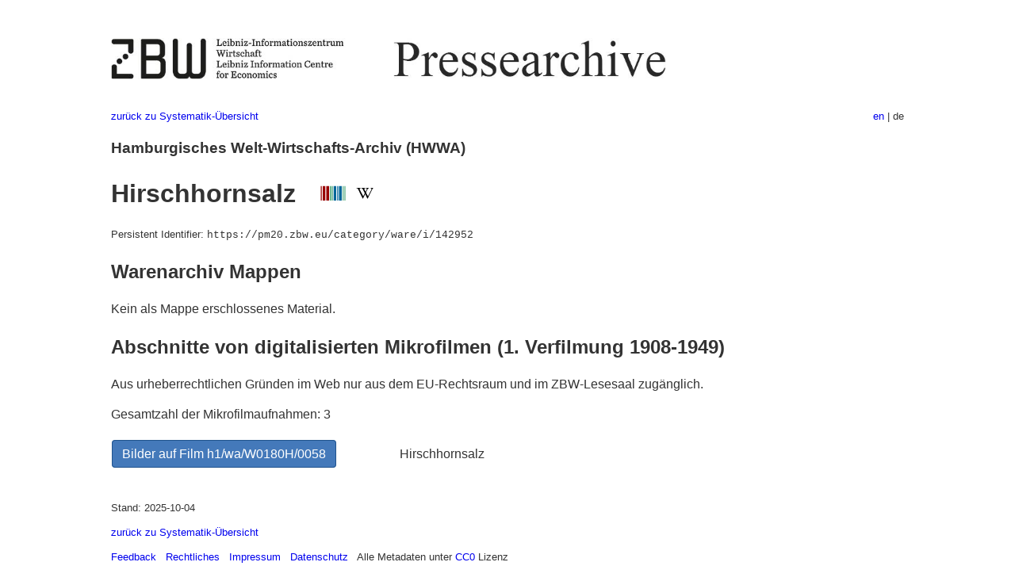

--- FILE ---
content_type: text/html
request_url: https://pm20.zbw.eu/category/ware/i/142952/about.de.html
body_size: 3463
content:
<!DOCTYPE html>
<html xmlns="http://www.w3.org/1999/xhtml" lang="de" xml:lang="de">
<head>
  <meta charset="utf-8" />
  <meta name="generator" content="pandoc" />
  <meta name="viewport" content="width=device-width, initial-scale=1.0, user-scalable=yes" />
  <link rel="alternate" hreflang="en" href="https://pm20.zbw.eu/category/ware/i/142952/about.en.html" />
  <link rel="alternate" hreflang="de" href="https://pm20.zbw.eu/category/ware/i/142952/about.de.html" />
  <title>Hirschhornsalz | ZBW Pressearchive</title>
  <style>
      code{white-space: pre-wrap;}
      span.smallcaps{font-variant: small-caps;}
      span.underline{text-decoration: underline;}
      div.column{display: inline-block; vertical-align: top; width: 50%;}

  </style>
  <link rel="stylesheet" href="/styles/simple.css" />
  <!--[if lt IE 9]>
    <script src="//cdnjs.cloudflare.com/ajax/libs/html5shiv/3.7.3/html5shiv-printshiv.min.js"></script>
  <![endif]-->
</head>
<body>
<header>
  <img src="/images/zbw_pm20.de.png" alt="ZBW PM20 Logo" usemap="#logomap"/>
  <map name="logomap"> <area alt="ZBW home" shape="rect" coords="0,0,166,73" href="https://www.zbw.eu/de" /><area alt="PM20 home" shape="rect" coords="180,0,1041,73" href="/about.de.html" /></map>
<div class="hint is-flex">
  <span class="has-text-left">
  <a href="../../about.de.html">zurück zu Systematik-Übersicht</a>
  </span>
  <span class="has-text-right">
    <a href="/category/ware/i/142952/about.en.html">en</a> | de
  </span>
</div>
</header>
<h3 id="hamburgisches-welt-wirtschafts-archiv-hwwa">Hamburgisches
Welt-Wirtschafts-Archiv (HWWA)</h3>
<h1 id="hirschhornsalz-wikidata-wikipedia">Hirschhornsalz   <a
href="http://www.wikidata.org/entity/Q349645"><img
src="/images/Wikidata-logo.svg" title="Wikidata" class="inline-icon"
alt="Wikidata" /></a> <a
href="https://de.wikipedia.org/wiki/Hirschhornsalz"><img
src="/images/Wikipedia-W.svg" title="Wikipedia" class="inline-icon"
alt="Wikipedia" /></a></h1>
<div class="hint">
Persistent Identifier:
<code>https://pm20.zbw.eu/category/ware/i/142952</code>
</div>
<h2 id="warenarchiv-mappen">Warenarchiv Mappen</h2>
<p>Kein als Mappe erschlossenes Material.</p>
<p><a id="filmsections" /></p>
<h2
id="abschnitte-von-digitalisierten-mikrofilmen-1.-verfilmung-1908-1949">Abschnitte
von digitalisierten Mikrofilmen (1. Verfilmung 1908-1949)</h2>
<p>
Aus urheberrechtlichen Gründen im Web nur aus dem EU-Rechtsraum und im
ZBW-Lesesaal zugänglich.
</p>
<p>
Gesamtzahl der Mikrofilmaufnahmen: 3
</p>
<div class="sectiontable">
<table>
<colgroup>
<col style="width: 36%" />
<col style="width: 63%" />
</colgroup>
<tbody>
<tr>
<td><a class="btn" href="https://pm20.zbw.eu/film/h1/wa/W0180H/0058" rel="nofollow">Bilder
auf Film h1/wa/W0180H/0058</a></td>
<td>Hirschhornsalz</td>
</tr>
</tbody>
</table>
</div>
<footer>
  <p>Stand: 2025-10-04</p>
  <p><a href="../../about.de.html">zurück zu Systematik-Übersicht</a></p>
<p><a href="ma&#105;l&#116;o&#58;%69&#110;&#102;o%40zbw&#46;eu?subject=Feedback%20zu%20PM20%20Hirschhornsalz&body=%0D%0A%0D%0A%0D%0A---%0D%0Ahttps://pm20.zbw.eu/category/ware/i/142952/about.de.html">Feedback</a> &nbsp;
<a href="/about-pm20/legal.de.html">Rechtliches</a> &nbsp;
<a href="https://www.zbw.eu/de/impressum/">Impressum</a> &nbsp; <a href="https://www.zbw.eu/de/datenschutz/">Datenschutz</a> &nbsp;
Alle Metadaten unter <a href="https://creativecommons.org/publicdomain/zero/1.0/deed.de">CC0</a> Lizenz</p>
</footer>
</body>
</html>
